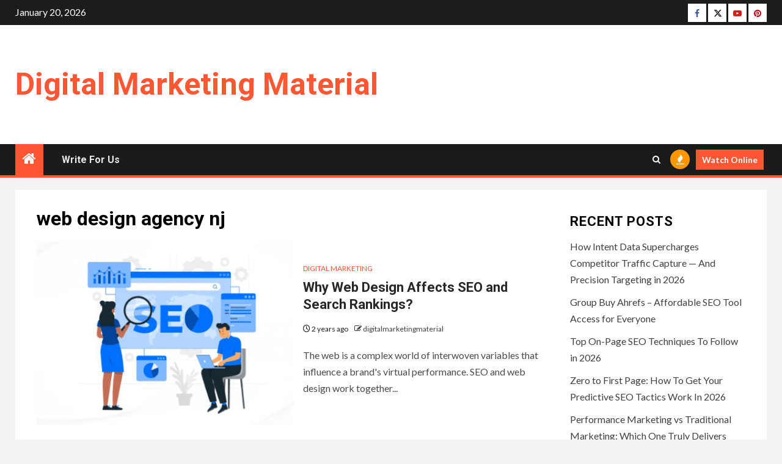

--- FILE ---
content_type: text/html; charset=UTF-8
request_url: https://www.digitalmarketingmaterial.com/tag/web-design-agency-nj/
body_size: 13724
content:
    <!doctype html>
<html lang="en-US">
    <head>
        <meta charset="UTF-8">
        <meta name="viewport" content="width=device-width, initial-scale=1">
        <link rel="profile" href="https://gmpg.org/xfn/11">

        <meta name='robots' content='noindex, follow' />

	<!-- This site is optimized with the Yoast SEO plugin v26.8 - https://yoast.com/product/yoast-seo-wordpress/ -->
	<title>web design agency nj Archives - Digital Marketing Material</title>
	<meta property="og:locale" content="en_US" />
	<meta property="og:type" content="article" />
	<meta property="og:title" content="web design agency nj Archives - Digital Marketing Material" />
	<meta property="og:url" content="https://www.digitalmarketingmaterial.com/tag/web-design-agency-nj/" />
	<meta property="og:site_name" content="Digital Marketing Material" />
	<meta name="twitter:card" content="summary_large_image" />
	<meta name="twitter:site" content="@sandracoopereng" />
	<script type="application/ld+json" class="yoast-schema-graph">{"@context":"https://schema.org","@graph":[{"@type":"CollectionPage","@id":"https://www.digitalmarketingmaterial.com/tag/web-design-agency-nj/","url":"https://www.digitalmarketingmaterial.com/tag/web-design-agency-nj/","name":"web design agency nj Archives - Digital Marketing Material","isPartOf":{"@id":"https://www.digitalmarketingmaterial.com/#website"},"primaryImageOfPage":{"@id":"https://www.digitalmarketingmaterial.com/tag/web-design-agency-nj/#primaryimage"},"image":{"@id":"https://www.digitalmarketingmaterial.com/tag/web-design-agency-nj/#primaryimage"},"thumbnailUrl":"https://www.digitalmarketingmaterial.com/wp-content/uploads/2023/10/search-engine-rankings.png","breadcrumb":{"@id":"https://www.digitalmarketingmaterial.com/tag/web-design-agency-nj/#breadcrumb"},"inLanguage":"en-US"},{"@type":"ImageObject","inLanguage":"en-US","@id":"https://www.digitalmarketingmaterial.com/tag/web-design-agency-nj/#primaryimage","url":"https://www.digitalmarketingmaterial.com/wp-content/uploads/2023/10/search-engine-rankings.png","contentUrl":"https://www.digitalmarketingmaterial.com/wp-content/uploads/2023/10/search-engine-rankings.png","width":397,"height":314,"caption":"search engine rankings"},{"@type":"BreadcrumbList","@id":"https://www.digitalmarketingmaterial.com/tag/web-design-agency-nj/#breadcrumb","itemListElement":[{"@type":"ListItem","position":1,"name":"Home","item":"https://www.digitalmarketingmaterial.com/"},{"@type":"ListItem","position":2,"name":"web design agency nj"}]},{"@type":"WebSite","@id":"https://www.digitalmarketingmaterial.com/#website","url":"https://www.digitalmarketingmaterial.com/","name":"Digital Marketing Material","description":"","publisher":{"@id":"https://www.digitalmarketingmaterial.com/#organization"},"potentialAction":[{"@type":"SearchAction","target":{"@type":"EntryPoint","urlTemplate":"https://www.digitalmarketingmaterial.com/?s={search_term_string}"},"query-input":{"@type":"PropertyValueSpecification","valueRequired":true,"valueName":"search_term_string"}}],"inLanguage":"en-US"},{"@type":"Organization","@id":"https://www.digitalmarketingmaterial.com/#organization","name":"Digital Marketing Material","url":"https://www.digitalmarketingmaterial.com/","logo":{"@type":"ImageObject","inLanguage":"en-US","@id":"https://www.digitalmarketingmaterial.com/#/schema/logo/image/","url":"","contentUrl":"","caption":"Digital Marketing Material"},"image":{"@id":"https://www.digitalmarketingmaterial.com/#/schema/logo/image/"},"sameAs":["https://www.facebook.com/digitalmarketingmaterial/","https://x.com/sandracoopereng","https://www.youtube.com/channel/UCQ-U1vqazprlGDWB-dG0wxg"]}]}</script>
	<!-- / Yoast SEO plugin. -->


<link rel='dns-prefetch' href='//www.digitalmarketingmaterial.com' />
<link rel='dns-prefetch' href='//fonts.googleapis.com' />
<link rel="alternate" type="application/rss+xml" title="Digital Marketing Material &raquo; Feed" href="https://www.digitalmarketingmaterial.com/feed/" />
<link rel="alternate" type="application/rss+xml" title="Digital Marketing Material &raquo; Comments Feed" href="https://www.digitalmarketingmaterial.com/comments/feed/" />
<link rel="alternate" type="application/rss+xml" title="Digital Marketing Material &raquo; web design agency nj Tag Feed" href="https://www.digitalmarketingmaterial.com/tag/web-design-agency-nj/feed/" />
<style id='wp-img-auto-sizes-contain-inline-css' type='text/css'>
img:is([sizes=auto i],[sizes^="auto," i]){contain-intrinsic-size:3000px 1500px}
/*# sourceURL=wp-img-auto-sizes-contain-inline-css */
</style>
<style id='wp-emoji-styles-inline-css' type='text/css'>

	img.wp-smiley, img.emoji {
		display: inline !important;
		border: none !important;
		box-shadow: none !important;
		height: 1em !important;
		width: 1em !important;
		margin: 0 0.07em !important;
		vertical-align: -0.1em !important;
		background: none !important;
		padding: 0 !important;
	}
/*# sourceURL=wp-emoji-styles-inline-css */
</style>
<style id='wp-block-library-inline-css' type='text/css'>
:root{--wp-block-synced-color:#7a00df;--wp-block-synced-color--rgb:122,0,223;--wp-bound-block-color:var(--wp-block-synced-color);--wp-editor-canvas-background:#ddd;--wp-admin-theme-color:#007cba;--wp-admin-theme-color--rgb:0,124,186;--wp-admin-theme-color-darker-10:#006ba1;--wp-admin-theme-color-darker-10--rgb:0,107,160.5;--wp-admin-theme-color-darker-20:#005a87;--wp-admin-theme-color-darker-20--rgb:0,90,135;--wp-admin-border-width-focus:2px}@media (min-resolution:192dpi){:root{--wp-admin-border-width-focus:1.5px}}.wp-element-button{cursor:pointer}:root .has-very-light-gray-background-color{background-color:#eee}:root .has-very-dark-gray-background-color{background-color:#313131}:root .has-very-light-gray-color{color:#eee}:root .has-very-dark-gray-color{color:#313131}:root .has-vivid-green-cyan-to-vivid-cyan-blue-gradient-background{background:linear-gradient(135deg,#00d084,#0693e3)}:root .has-purple-crush-gradient-background{background:linear-gradient(135deg,#34e2e4,#4721fb 50%,#ab1dfe)}:root .has-hazy-dawn-gradient-background{background:linear-gradient(135deg,#faaca8,#dad0ec)}:root .has-subdued-olive-gradient-background{background:linear-gradient(135deg,#fafae1,#67a671)}:root .has-atomic-cream-gradient-background{background:linear-gradient(135deg,#fdd79a,#004a59)}:root .has-nightshade-gradient-background{background:linear-gradient(135deg,#330968,#31cdcf)}:root .has-midnight-gradient-background{background:linear-gradient(135deg,#020381,#2874fc)}:root{--wp--preset--font-size--normal:16px;--wp--preset--font-size--huge:42px}.has-regular-font-size{font-size:1em}.has-larger-font-size{font-size:2.625em}.has-normal-font-size{font-size:var(--wp--preset--font-size--normal)}.has-huge-font-size{font-size:var(--wp--preset--font-size--huge)}.has-text-align-center{text-align:center}.has-text-align-left{text-align:left}.has-text-align-right{text-align:right}.has-fit-text{white-space:nowrap!important}#end-resizable-editor-section{display:none}.aligncenter{clear:both}.items-justified-left{justify-content:flex-start}.items-justified-center{justify-content:center}.items-justified-right{justify-content:flex-end}.items-justified-space-between{justify-content:space-between}.screen-reader-text{border:0;clip-path:inset(50%);height:1px;margin:-1px;overflow:hidden;padding:0;position:absolute;width:1px;word-wrap:normal!important}.screen-reader-text:focus{background-color:#ddd;clip-path:none;color:#444;display:block;font-size:1em;height:auto;left:5px;line-height:normal;padding:15px 23px 14px;text-decoration:none;top:5px;width:auto;z-index:100000}html :where(.has-border-color){border-style:solid}html :where([style*=border-top-color]){border-top-style:solid}html :where([style*=border-right-color]){border-right-style:solid}html :where([style*=border-bottom-color]){border-bottom-style:solid}html :where([style*=border-left-color]){border-left-style:solid}html :where([style*=border-width]){border-style:solid}html :where([style*=border-top-width]){border-top-style:solid}html :where([style*=border-right-width]){border-right-style:solid}html :where([style*=border-bottom-width]){border-bottom-style:solid}html :where([style*=border-left-width]){border-left-style:solid}html :where(img[class*=wp-image-]){height:auto;max-width:100%}:where(figure){margin:0 0 1em}html :where(.is-position-sticky){--wp-admin--admin-bar--position-offset:var(--wp-admin--admin-bar--height,0px)}@media screen and (max-width:600px){html :where(.is-position-sticky){--wp-admin--admin-bar--position-offset:0px}}

/*# sourceURL=wp-block-library-inline-css */
</style><style id='global-styles-inline-css' type='text/css'>
:root{--wp--preset--aspect-ratio--square: 1;--wp--preset--aspect-ratio--4-3: 4/3;--wp--preset--aspect-ratio--3-4: 3/4;--wp--preset--aspect-ratio--3-2: 3/2;--wp--preset--aspect-ratio--2-3: 2/3;--wp--preset--aspect-ratio--16-9: 16/9;--wp--preset--aspect-ratio--9-16: 9/16;--wp--preset--color--black: #000000;--wp--preset--color--cyan-bluish-gray: #abb8c3;--wp--preset--color--white: #ffffff;--wp--preset--color--pale-pink: #f78da7;--wp--preset--color--vivid-red: #cf2e2e;--wp--preset--color--luminous-vivid-orange: #ff6900;--wp--preset--color--luminous-vivid-amber: #fcb900;--wp--preset--color--light-green-cyan: #7bdcb5;--wp--preset--color--vivid-green-cyan: #00d084;--wp--preset--color--pale-cyan-blue: #8ed1fc;--wp--preset--color--vivid-cyan-blue: #0693e3;--wp--preset--color--vivid-purple: #9b51e0;--wp--preset--gradient--vivid-cyan-blue-to-vivid-purple: linear-gradient(135deg,rgb(6,147,227) 0%,rgb(155,81,224) 100%);--wp--preset--gradient--light-green-cyan-to-vivid-green-cyan: linear-gradient(135deg,rgb(122,220,180) 0%,rgb(0,208,130) 100%);--wp--preset--gradient--luminous-vivid-amber-to-luminous-vivid-orange: linear-gradient(135deg,rgb(252,185,0) 0%,rgb(255,105,0) 100%);--wp--preset--gradient--luminous-vivid-orange-to-vivid-red: linear-gradient(135deg,rgb(255,105,0) 0%,rgb(207,46,46) 100%);--wp--preset--gradient--very-light-gray-to-cyan-bluish-gray: linear-gradient(135deg,rgb(238,238,238) 0%,rgb(169,184,195) 100%);--wp--preset--gradient--cool-to-warm-spectrum: linear-gradient(135deg,rgb(74,234,220) 0%,rgb(151,120,209) 20%,rgb(207,42,186) 40%,rgb(238,44,130) 60%,rgb(251,105,98) 80%,rgb(254,248,76) 100%);--wp--preset--gradient--blush-light-purple: linear-gradient(135deg,rgb(255,206,236) 0%,rgb(152,150,240) 100%);--wp--preset--gradient--blush-bordeaux: linear-gradient(135deg,rgb(254,205,165) 0%,rgb(254,45,45) 50%,rgb(107,0,62) 100%);--wp--preset--gradient--luminous-dusk: linear-gradient(135deg,rgb(255,203,112) 0%,rgb(199,81,192) 50%,rgb(65,88,208) 100%);--wp--preset--gradient--pale-ocean: linear-gradient(135deg,rgb(255,245,203) 0%,rgb(182,227,212) 50%,rgb(51,167,181) 100%);--wp--preset--gradient--electric-grass: linear-gradient(135deg,rgb(202,248,128) 0%,rgb(113,206,126) 100%);--wp--preset--gradient--midnight: linear-gradient(135deg,rgb(2,3,129) 0%,rgb(40,116,252) 100%);--wp--preset--font-size--small: 13px;--wp--preset--font-size--medium: 20px;--wp--preset--font-size--large: 36px;--wp--preset--font-size--x-large: 42px;--wp--preset--spacing--20: 0.44rem;--wp--preset--spacing--30: 0.67rem;--wp--preset--spacing--40: 1rem;--wp--preset--spacing--50: 1.5rem;--wp--preset--spacing--60: 2.25rem;--wp--preset--spacing--70: 3.38rem;--wp--preset--spacing--80: 5.06rem;--wp--preset--shadow--natural: 6px 6px 9px rgba(0, 0, 0, 0.2);--wp--preset--shadow--deep: 12px 12px 50px rgba(0, 0, 0, 0.4);--wp--preset--shadow--sharp: 6px 6px 0px rgba(0, 0, 0, 0.2);--wp--preset--shadow--outlined: 6px 6px 0px -3px rgb(255, 255, 255), 6px 6px rgb(0, 0, 0);--wp--preset--shadow--crisp: 6px 6px 0px rgb(0, 0, 0);}:root { --wp--style--global--content-size: 1000px;--wp--style--global--wide-size: 1500px; }:where(body) { margin: 0; }.wp-site-blocks > .alignleft { float: left; margin-right: 2em; }.wp-site-blocks > .alignright { float: right; margin-left: 2em; }.wp-site-blocks > .aligncenter { justify-content: center; margin-left: auto; margin-right: auto; }:where(.wp-site-blocks) > * { margin-block-start: 24px; margin-block-end: 0; }:where(.wp-site-blocks) > :first-child { margin-block-start: 0; }:where(.wp-site-blocks) > :last-child { margin-block-end: 0; }:root { --wp--style--block-gap: 24px; }:root :where(.is-layout-flow) > :first-child{margin-block-start: 0;}:root :where(.is-layout-flow) > :last-child{margin-block-end: 0;}:root :where(.is-layout-flow) > *{margin-block-start: 24px;margin-block-end: 0;}:root :where(.is-layout-constrained) > :first-child{margin-block-start: 0;}:root :where(.is-layout-constrained) > :last-child{margin-block-end: 0;}:root :where(.is-layout-constrained) > *{margin-block-start: 24px;margin-block-end: 0;}:root :where(.is-layout-flex){gap: 24px;}:root :where(.is-layout-grid){gap: 24px;}.is-layout-flow > .alignleft{float: left;margin-inline-start: 0;margin-inline-end: 2em;}.is-layout-flow > .alignright{float: right;margin-inline-start: 2em;margin-inline-end: 0;}.is-layout-flow > .aligncenter{margin-left: auto !important;margin-right: auto !important;}.is-layout-constrained > .alignleft{float: left;margin-inline-start: 0;margin-inline-end: 2em;}.is-layout-constrained > .alignright{float: right;margin-inline-start: 2em;margin-inline-end: 0;}.is-layout-constrained > .aligncenter{margin-left: auto !important;margin-right: auto !important;}.is-layout-constrained > :where(:not(.alignleft):not(.alignright):not(.alignfull)){max-width: var(--wp--style--global--content-size);margin-left: auto !important;margin-right: auto !important;}.is-layout-constrained > .alignwide{max-width: var(--wp--style--global--wide-size);}body .is-layout-flex{display: flex;}.is-layout-flex{flex-wrap: wrap;align-items: center;}.is-layout-flex > :is(*, div){margin: 0;}body .is-layout-grid{display: grid;}.is-layout-grid > :is(*, div){margin: 0;}body{padding-top: 0px;padding-right: 0px;padding-bottom: 0px;padding-left: 0px;}a:where(:not(.wp-element-button)){text-decoration: none;}:root :where(.wp-element-button, .wp-block-button__link){background-color: #32373c;border-radius: 0;border-width: 0;color: #fff;font-family: inherit;font-size: inherit;font-style: inherit;font-weight: inherit;letter-spacing: inherit;line-height: inherit;padding-top: calc(0.667em + 2px);padding-right: calc(1.333em + 2px);padding-bottom: calc(0.667em + 2px);padding-left: calc(1.333em + 2px);text-decoration: none;text-transform: inherit;}.has-black-color{color: var(--wp--preset--color--black) !important;}.has-cyan-bluish-gray-color{color: var(--wp--preset--color--cyan-bluish-gray) !important;}.has-white-color{color: var(--wp--preset--color--white) !important;}.has-pale-pink-color{color: var(--wp--preset--color--pale-pink) !important;}.has-vivid-red-color{color: var(--wp--preset--color--vivid-red) !important;}.has-luminous-vivid-orange-color{color: var(--wp--preset--color--luminous-vivid-orange) !important;}.has-luminous-vivid-amber-color{color: var(--wp--preset--color--luminous-vivid-amber) !important;}.has-light-green-cyan-color{color: var(--wp--preset--color--light-green-cyan) !important;}.has-vivid-green-cyan-color{color: var(--wp--preset--color--vivid-green-cyan) !important;}.has-pale-cyan-blue-color{color: var(--wp--preset--color--pale-cyan-blue) !important;}.has-vivid-cyan-blue-color{color: var(--wp--preset--color--vivid-cyan-blue) !important;}.has-vivid-purple-color{color: var(--wp--preset--color--vivid-purple) !important;}.has-black-background-color{background-color: var(--wp--preset--color--black) !important;}.has-cyan-bluish-gray-background-color{background-color: var(--wp--preset--color--cyan-bluish-gray) !important;}.has-white-background-color{background-color: var(--wp--preset--color--white) !important;}.has-pale-pink-background-color{background-color: var(--wp--preset--color--pale-pink) !important;}.has-vivid-red-background-color{background-color: var(--wp--preset--color--vivid-red) !important;}.has-luminous-vivid-orange-background-color{background-color: var(--wp--preset--color--luminous-vivid-orange) !important;}.has-luminous-vivid-amber-background-color{background-color: var(--wp--preset--color--luminous-vivid-amber) !important;}.has-light-green-cyan-background-color{background-color: var(--wp--preset--color--light-green-cyan) !important;}.has-vivid-green-cyan-background-color{background-color: var(--wp--preset--color--vivid-green-cyan) !important;}.has-pale-cyan-blue-background-color{background-color: var(--wp--preset--color--pale-cyan-blue) !important;}.has-vivid-cyan-blue-background-color{background-color: var(--wp--preset--color--vivid-cyan-blue) !important;}.has-vivid-purple-background-color{background-color: var(--wp--preset--color--vivid-purple) !important;}.has-black-border-color{border-color: var(--wp--preset--color--black) !important;}.has-cyan-bluish-gray-border-color{border-color: var(--wp--preset--color--cyan-bluish-gray) !important;}.has-white-border-color{border-color: var(--wp--preset--color--white) !important;}.has-pale-pink-border-color{border-color: var(--wp--preset--color--pale-pink) !important;}.has-vivid-red-border-color{border-color: var(--wp--preset--color--vivid-red) !important;}.has-luminous-vivid-orange-border-color{border-color: var(--wp--preset--color--luminous-vivid-orange) !important;}.has-luminous-vivid-amber-border-color{border-color: var(--wp--preset--color--luminous-vivid-amber) !important;}.has-light-green-cyan-border-color{border-color: var(--wp--preset--color--light-green-cyan) !important;}.has-vivid-green-cyan-border-color{border-color: var(--wp--preset--color--vivid-green-cyan) !important;}.has-pale-cyan-blue-border-color{border-color: var(--wp--preset--color--pale-cyan-blue) !important;}.has-vivid-cyan-blue-border-color{border-color: var(--wp--preset--color--vivid-cyan-blue) !important;}.has-vivid-purple-border-color{border-color: var(--wp--preset--color--vivid-purple) !important;}.has-vivid-cyan-blue-to-vivid-purple-gradient-background{background: var(--wp--preset--gradient--vivid-cyan-blue-to-vivid-purple) !important;}.has-light-green-cyan-to-vivid-green-cyan-gradient-background{background: var(--wp--preset--gradient--light-green-cyan-to-vivid-green-cyan) !important;}.has-luminous-vivid-amber-to-luminous-vivid-orange-gradient-background{background: var(--wp--preset--gradient--luminous-vivid-amber-to-luminous-vivid-orange) !important;}.has-luminous-vivid-orange-to-vivid-red-gradient-background{background: var(--wp--preset--gradient--luminous-vivid-orange-to-vivid-red) !important;}.has-very-light-gray-to-cyan-bluish-gray-gradient-background{background: var(--wp--preset--gradient--very-light-gray-to-cyan-bluish-gray) !important;}.has-cool-to-warm-spectrum-gradient-background{background: var(--wp--preset--gradient--cool-to-warm-spectrum) !important;}.has-blush-light-purple-gradient-background{background: var(--wp--preset--gradient--blush-light-purple) !important;}.has-blush-bordeaux-gradient-background{background: var(--wp--preset--gradient--blush-bordeaux) !important;}.has-luminous-dusk-gradient-background{background: var(--wp--preset--gradient--luminous-dusk) !important;}.has-pale-ocean-gradient-background{background: var(--wp--preset--gradient--pale-ocean) !important;}.has-electric-grass-gradient-background{background: var(--wp--preset--gradient--electric-grass) !important;}.has-midnight-gradient-background{background: var(--wp--preset--gradient--midnight) !important;}.has-small-font-size{font-size: var(--wp--preset--font-size--small) !important;}.has-medium-font-size{font-size: var(--wp--preset--font-size--medium) !important;}.has-large-font-size{font-size: var(--wp--preset--font-size--large) !important;}.has-x-large-font-size{font-size: var(--wp--preset--font-size--x-large) !important;}
/*# sourceURL=global-styles-inline-css */
</style>

<link rel='stylesheet' id='aft-icons-css' href='https://www.digitalmarketingmaterial.com/wp-content/themes/newsium/assets/icons/style.css?ver=6.9' type='text/css' media='all' />
<link rel='stylesheet' id='bootstrap-css' href='https://www.digitalmarketingmaterial.com/wp-content/themes/newsium/assets/bootstrap/css/bootstrap.min.css?ver=6.9' type='text/css' media='all' />
<link rel='stylesheet' id='slick-css-css' href='https://www.digitalmarketingmaterial.com/wp-content/themes/newsium/assets/slick/css/slick.min.css?ver=6.9' type='text/css' media='all' />
<link rel='stylesheet' id='sidr-css' href='https://www.digitalmarketingmaterial.com/wp-content/themes/newsium/assets/sidr/css/jquery.sidr.dark.css?ver=6.9' type='text/css' media='all' />
<link rel='stylesheet' id='magnific-popup-css' href='https://www.digitalmarketingmaterial.com/wp-content/themes/newsium/assets/magnific-popup/magnific-popup.css?ver=6.9' type='text/css' media='all' />
<link rel='stylesheet' id='newsium-google-fonts-css' href='https://fonts.googleapis.com/css?family=Roboto:100,300,400,500,700|Lato:400,300,400italic,900,700&#038;subset=latin,latin-ext' type='text/css' media='all' />
<link rel='stylesheet' id='newsium-style-css' href='https://www.digitalmarketingmaterial.com/wp-content/themes/newsium/style.css?ver=4.2.6' type='text/css' media='all' />
<script type="text/javascript" src="https://www.digitalmarketingmaterial.com/wp-includes/js/jquery/jquery.min.js?ver=3.7.1" id="jquery-core-js"></script>
<script type="text/javascript" src="https://www.digitalmarketingmaterial.com/wp-includes/js/jquery/jquery-migrate.min.js?ver=3.4.1" id="jquery-migrate-js"></script>
<link rel="https://api.w.org/" href="https://www.digitalmarketingmaterial.com/wp-json/" /><link rel="alternate" title="JSON" type="application/json" href="https://www.digitalmarketingmaterial.com/wp-json/wp/v2/tags/3708" /><link rel="EditURI" type="application/rsd+xml" title="RSD" href="https://www.digitalmarketingmaterial.com/xmlrpc.php?rsd" />
<meta name="generator" content="WordPress 6.9" />

		<!-- GA Google Analytics @ https://m0n.co/ga -->
		<script async src="https://www.googletagmanager.com/gtag/js?id=G-9EZ48PVKJJ"></script>
		<script>
			window.dataLayer = window.dataLayer || [];
			function gtag(){dataLayer.push(arguments);}
			gtag('js', new Date());
			gtag('config', 'G-9EZ48PVKJJ');
		</script>

	        <style type="text/css">
                        body .site-title a,
            .site-header .site-branding .site-title a:visited,
            .site-header .site-branding .site-title a:hover,
            .site-description {
                color: #dd3333;
            }

            .header-layout-3 .site-header .site-branding .site-title,
            .site-branding .site-title {
                font-size: 41px;
            }

            @media only screen and (max-width: 640px) {
                .site-branding .site-title {
                    font-size: 40px;

                }
            }

            @media only screen and (max-width: 375px) {
                .site-branding .site-title {
                    font-size: 32px;

                }
            }

            
                        .elementor-default .elementor-section.elementor-section-full_width > .elementor-container,
            .elementor-default .elementor-section.elementor-section-boxed > .elementor-container,
            .elementor-page .elementor-section.elementor-section-full_width > .elementor-container,
            .elementor-page .elementor-section.elementor-section-boxed > .elementor-container{
                max-width: 1500px;
            }
            .align-content-left .elementor-section-stretched,
            .align-content-right .elementor-section-stretched {
                max-width: 100%;
                left: 0 !important;
            }

        </style>
        		<style type="text/css" id="wp-custom-css">
			@media screen and (min-width:992px) {
	.header-style1 .main-header .col-3.float-l.pad {
    width: 50%;
}
.header-style1 .main-header .col-66.float-l.pad {
	width: 50%;
	font-style: #FF5733;
	color: #FF5733;
}
}

.site-title a
{
    color: #FF5733;
	}

body .site-title a, .site-header .site-branding .site-title a:visited, .site-header .site-branding .site-title a:hover, .site-description {
	color: #FF5733;
	font-size: 50px;
	text-transform: capitalize;
}

.scroll-up
{
	background-color: #FF5733;
}

#scroll-up
{
	background-color: #FF5733;
}
	
.af-category-inside-img a.newsium-categories.category-color-1 {
    background-color: #FF5733;
}
a.newsium-categories.category-color-1 {
	color: #FF5733;
}

.aft-home-icon {
	background:  #FF5733;}

.exclusive-posts .exclusive-now span.exclusive-texts-wrapper {
	background: #FF5733;}

.bottom-bar {
    width: 100%;
    border-bottom: 4px solid #FF5733;}

.header-style1 .header-right-part > div.custom-menu-link > a {
    background: #FF5733;}		</style>
		    </head>

<body class="archive tag tag-web-design-agency-nj tag-3708 wp-embed-responsive wp-theme-newsium hfeed aft-default-mode aft-hide-comment-count-in-list aft-hide-minutes-read-in-list aft-hide-date-author-in-list default-content-layout content-with-single-sidebar align-content-left">

<div id="page" class="site">
    <a class="skip-link screen-reader-text" href="#content">Skip to content</a>


            <header id="masthead" class="header-style1 header-layout-1">
                
                    <div class="top-header">
        <div class="container-wrapper">
            <div class="top-bar-flex">
                <div class="top-bar-left col-2">

                    
                    <div class="date-bar-left">
                                                    <span class="topbar-date">
                                        January 20, 2026                                    </span>

                                                                    </div>
                </div>

                <div class="top-bar-right col-2">
  						<span class="aft-small-social-menu">
  							
                                <div class="social-navigation"><ul id="social-menu" class="menu"><li id="menu-item-1226" class="menu-item menu-item-type-custom menu-item-object-custom menu-item-1226"><a href="https://www.facebook.com/digitalmarketingmaterial/"><span class="screen-reader-text">Facebook</span></a></li>
<li id="menu-item-1325" class="menu-item menu-item-type-custom menu-item-object-custom menu-item-1325"><a href="https://twitter.com/sandracoopereng"><span class="screen-reader-text">Twitter</span></a></li>
<li id="menu-item-1326" class="menu-item menu-item-type-custom menu-item-object-custom menu-item-1326"><a href="https://www.youtube.com/@digitalmarketingmaterial5659"><span class="screen-reader-text">Youtube</span></a></li>
<li id="menu-item-5821" class="menu-item menu-item-type-custom menu-item-object-custom menu-item-5821"><a href="https://www.pinterest.com/sandracooperengg/"><span class="screen-reader-text">Pinterest</span></a></li>
</ul></div>
                              						</span>
                </div>
            </div>
        </div>

    </div>
<div class="main-header  "
     data-background="">
    <div class="container-wrapper">
        <div class="af-container-row af-flex-container">
            <div class="col-3 float-l pad">
                <div class="logo-brand">
                    <div class="site-branding">
                                                    <p class="site-title font-family-1">
                                <a href="https://www.digitalmarketingmaterial.com/"
                                   rel="home">Digital Marketing Material</a>
                            </p>
                        
                                            </div>
                </div>
            </div>

            <div class="col-66 float-l pad">
                            </div>
        </div>
    </div>

</div>

                <div class="header-menu-part">
                    <div id="main-navigation-bar" class="bottom-bar">
                        <div class="navigation-section-wrapper">
                            <div class="container-wrapper">
                                <div class="header-middle-part">
                                    <div class="navigation-container">
                                        <nav class="main-navigation clearfix">
                                                                                                <span class="aft-home-icon">
                                                                                        <a href="https://www.digitalmarketingmaterial.com">
                                            <i class="fa fa-home" aria-hidden="true"></i>
                                        </a>
                                    </span>
                                                                                            <span class="toggle-menu" aria-controls="primary-menu"
                                                  aria-expanded="false">
                                                 <a href="javascript:void(0)" class="aft-void-menu">
                                        <span class="screen-reader-text">
                                            Primary Menu                                        </span>
                                        <i class="ham"></i>
                                                      </a>
                                    </span>
                                            <div id="primary-menu" class="menu"><ul>
<li class="page_item page-item-6"><a href="https://www.digitalmarketingmaterial.com/write-for-us/">Write For Us</a></li>
</ul></div>
                                        </nav>
                                    </div>
                                </div>
                                <div class="header-right-part">
                                    <div class="af-search-wrap">
                                        <div class="search-overlay">
                                            <a href="#" title="Search" class="search-icon">
                                                <i class="fa fa-search"></i>
                                            </a>
                                            <div class="af-search-form">
                                                <form role="search" method="get" class="search-form" action="https://www.digitalmarketingmaterial.com/">
				<label>
					<span class="screen-reader-text">Search for:</span>
					<input type="search" class="search-field" placeholder="Search &hellip;" value="" name="s" />
				</label>
				<input type="submit" class="search-submit" value="Search" />
			</form>                                            </div>
                                        </div>
                                    </div>
                                                                                    <div class="popular-tags-dropdown">
                                                    <a href="javascript:void(0)"><i class="fa fa-fire"
                                                                                    aria-hidden="true"></i></a>
                                                    <div class="aft-popular-tags">
                                                        <div class="aft-popular-taxonomies-lists clearfix"><strong>Popular Tags</strong><ul><li><a href="https://www.digitalmarketingmaterial.com/tag/digital-marketing/">digital marketing<span class="tag-count">259</span></a></li><li><a href="https://www.digitalmarketingmaterial.com/tag/digital-marketing-agency/">digital marketing agency<span class="tag-count">114</span></a></li><li><a href="https://www.digitalmarketingmaterial.com/tag/social-media-marketing/">social media marketing<span class="tag-count">113</span></a></li><li><a href="https://www.digitalmarketingmaterial.com/tag/seo-services/">SEO Services<span class="tag-count">82</span></a></li><li><a href="https://www.digitalmarketingmaterial.com/tag/social-media/">social media<span class="tag-count">65</span></a></li><li><a href="https://www.digitalmarketingmaterial.com/tag/digital-marketing-services/">digital marketing services<span class="tag-count">60</span></a></li><li><a href="https://www.digitalmarketingmaterial.com/tag/search-engine-optimization/">Search Engine Optimization<span class="tag-count">58</span></a></li></ul></div>                                                    </div>
                                                </div>
                                                                                                                                                                    <div class="custom-menu-link">
                                                <a href="">Watch Online</a>
                                            </div>
                                        
                                        

                                </div>
                            </div>
                        </div>
                    </div>
                </div>
            </header>

            <!-- end slider-section -->
            
    

    <div id="content" class="container-wrapper ">
<div class="af-container-block-wrapper clearfix">
    <div id="primary" class="content-area">
        <main id="main" class="site-main">

			
                <header class="header-title-wrapper1">
					<h1 class="page-title">web design agency nj</h1>                </header><!-- .header-title-wrapper -->
				        <div class="af-container-row aft-archive-wrapper clearfix archive-layout-list">
		


		            <article id="post-7855" class="latest-posts-list col-1 float-l pad archive-layout-list archive-image-left post-7855 post type-post status-publish format-standard has-post-thumbnail hentry category-digital-marketing tag-search-engine-rankings tag-web-design-agency-nj" >
				<div class="archive-list-post list-style" >
    <div class="read-single color-pad">
        <div class="read-img pos-rel col-2 float-l read-bg-img af-sec-list-img">
            <a href="https://www.digitalmarketingmaterial.com/why-web-design-affects-seo-and-rankings/">
            <img width="397" height="314" src="https://www.digitalmarketingmaterial.com/wp-content/uploads/2023/10/search-engine-rankings.png" class="attachment-newsium-medium size-newsium-medium wp-post-image" alt="search engine rankings" decoding="async" fetchpriority="high" srcset="https://www.digitalmarketingmaterial.com/wp-content/uploads/2023/10/search-engine-rankings.png 397w, https://www.digitalmarketingmaterial.com/wp-content/uploads/2023/10/search-engine-rankings-300x237.png 300w" sizes="(max-width: 397px) 100vw, 397px" />            </a>
            <div class="read-categories">
                            </div>
            <span class="min-read-post-format">

                
            </span>



        </div>
        <div class="read-details col-2 float-l pad af-sec-list-txt color-tp-pad">
            <div class="read-categories">
                <ul class="cat-links"><li class="meta-category">
                             <a class="newsium-categories category-color-1" href="https://www.digitalmarketingmaterial.com/category/digital-marketing/" alt="View all posts in Digital Marketing"> 
                                 Digital Marketing
                             </a>
                        </li></ul>            </div>
            <div class="read-title">
                <h4>
                    <a href="https://www.digitalmarketingmaterial.com/why-web-design-affects-seo-and-rankings/">Why Web Design Affects SEO and Search Rankings?</a>
                </h4>
            </div>
            <div class="entry-meta">
                
            <span class="author-links">

                            <span class="item-metadata posts-date">
                <i class="fa fa-clock-o"></i>
                    2 years ago            </span>
                            
                    <span class="item-metadata posts-author byline">
                        <i class="fa fa-pencil-square-o"></i>
                                        <a href="https://www.digitalmarketingmaterial.com/author/digitalmarketingmaterial/">
                    digitalmarketingmaterial                </a>
                           </span>
                
        </span>
                    </div>

                            <div class="read-descprition full-item-discription">
                    <div class="post-description">
                                                    <p>The web is a complex world of interwoven variables that influence a brand's virtual performance. SEO and web design work together...</p>
                                            </div>
                </div>
            

        </div>
    </div>
    </div>









            </article>
		
		        </div>
	
            <div class="col-1">
                <div class="newsium-pagination">
					                </div>
            </div>
        </main><!-- #main -->
    </div><!-- #primary -->





<div id="secondary" class="sidebar-area ">
    <div class="theiaStickySidebar">
        <aside class="widget-area color-pad">
            
		<div id="recent-posts-2" class="widget newsium-widget widget_recent_entries">
		<h2 class="widget-title widget-title-1"><span>Recent Posts</span></h2>
		<ul>
											<li>
					<a href="https://www.digitalmarketingmaterial.com/intent-data-competitor-traffic-capture-2026/">How Intent Data Supercharges Competitor Traffic Capture — And Precision Targeting in 2026</a>
									</li>
											<li>
					<a href="https://www.digitalmarketingmaterial.com/group-buy-ahrefs-affordable-seo-tools/">Group Buy Ahrefs – Affordable SEO Tool Access for Everyone</a>
									</li>
											<li>
					<a href="https://www.digitalmarketingmaterial.com/top-on-page-seo-techniques-to-follow-in-2026/">Top On-Page SEO Techniques To Follow in 2026</a>
									</li>
											<li>
					<a href="https://www.digitalmarketingmaterial.com/zero-to-first-page-how-to-get-predictive-seo-tactics-work/">Zero to First Page: How To Get Your Predictive SEO Tactics Work In 2026</a>
									</li>
											<li>
					<a href="https://www.digitalmarketingmaterial.com/performance-vs-traditional-marketing-roi/">Performance Marketing vs Traditional Marketing: Which One Truly Delivers ROI?</a>
									</li>
					</ul>

		</div><div id="archives-2" class="widget newsium-widget widget_archive"><h2 class="widget-title widget-title-1"><span>Archives</span></h2>		<label class="screen-reader-text" for="archives-dropdown-2">Archives</label>
		<select id="archives-dropdown-2" name="archive-dropdown">
			
			<option value="">Select Month</option>
				<option value='https://www.digitalmarketingmaterial.com/2026/01/'> January 2026 &nbsp;(57)</option>
	<option value='https://www.digitalmarketingmaterial.com/2025/12/'> December 2025 &nbsp;(48)</option>
	<option value='https://www.digitalmarketingmaterial.com/2025/11/'> November 2025 &nbsp;(66)</option>
	<option value='https://www.digitalmarketingmaterial.com/2025/10/'> October 2025 &nbsp;(81)</option>
	<option value='https://www.digitalmarketingmaterial.com/2025/09/'> September 2025 &nbsp;(72)</option>
	<option value='https://www.digitalmarketingmaterial.com/2025/08/'> August 2025 &nbsp;(48)</option>
	<option value='https://www.digitalmarketingmaterial.com/2025/07/'> July 2025 &nbsp;(67)</option>
	<option value='https://www.digitalmarketingmaterial.com/2025/06/'> June 2025 &nbsp;(70)</option>
	<option value='https://www.digitalmarketingmaterial.com/2025/05/'> May 2025 &nbsp;(129)</option>
	<option value='https://www.digitalmarketingmaterial.com/2025/04/'> April 2025 &nbsp;(84)</option>
	<option value='https://www.digitalmarketingmaterial.com/2025/03/'> March 2025 &nbsp;(107)</option>
	<option value='https://www.digitalmarketingmaterial.com/2025/02/'> February 2025 &nbsp;(64)</option>
	<option value='https://www.digitalmarketingmaterial.com/2025/01/'> January 2025 &nbsp;(50)</option>
	<option value='https://www.digitalmarketingmaterial.com/2024/12/'> December 2024 &nbsp;(36)</option>
	<option value='https://www.digitalmarketingmaterial.com/2024/11/'> November 2024 &nbsp;(21)</option>
	<option value='https://www.digitalmarketingmaterial.com/2024/10/'> October 2024 &nbsp;(35)</option>
	<option value='https://www.digitalmarketingmaterial.com/2024/09/'> September 2024 &nbsp;(41)</option>
	<option value='https://www.digitalmarketingmaterial.com/2024/08/'> August 2024 &nbsp;(29)</option>
	<option value='https://www.digitalmarketingmaterial.com/2024/07/'> July 2024 &nbsp;(75)</option>
	<option value='https://www.digitalmarketingmaterial.com/2024/06/'> June 2024 &nbsp;(35)</option>
	<option value='https://www.digitalmarketingmaterial.com/2024/05/'> May 2024 &nbsp;(52)</option>
	<option value='https://www.digitalmarketingmaterial.com/2024/04/'> April 2024 &nbsp;(51)</option>
	<option value='https://www.digitalmarketingmaterial.com/2024/03/'> March 2024 &nbsp;(37)</option>
	<option value='https://www.digitalmarketingmaterial.com/2024/02/'> February 2024 &nbsp;(71)</option>
	<option value='https://www.digitalmarketingmaterial.com/2024/01/'> January 2024 &nbsp;(64)</option>
	<option value='https://www.digitalmarketingmaterial.com/2023/12/'> December 2023 &nbsp;(44)</option>
	<option value='https://www.digitalmarketingmaterial.com/2023/11/'> November 2023 &nbsp;(63)</option>
	<option value='https://www.digitalmarketingmaterial.com/2023/10/'> October 2023 &nbsp;(56)</option>
	<option value='https://www.digitalmarketingmaterial.com/2023/09/'> September 2023 &nbsp;(49)</option>
	<option value='https://www.digitalmarketingmaterial.com/2023/08/'> August 2023 &nbsp;(62)</option>
	<option value='https://www.digitalmarketingmaterial.com/2023/07/'> July 2023 &nbsp;(44)</option>
	<option value='https://www.digitalmarketingmaterial.com/2023/06/'> June 2023 &nbsp;(41)</option>
	<option value='https://www.digitalmarketingmaterial.com/2023/05/'> May 2023 &nbsp;(35)</option>
	<option value='https://www.digitalmarketingmaterial.com/2023/04/'> April 2023 &nbsp;(31)</option>
	<option value='https://www.digitalmarketingmaterial.com/2023/03/'> March 2023 &nbsp;(35)</option>
	<option value='https://www.digitalmarketingmaterial.com/2023/02/'> February 2023 &nbsp;(18)</option>
	<option value='https://www.digitalmarketingmaterial.com/2023/01/'> January 2023 &nbsp;(38)</option>
	<option value='https://www.digitalmarketingmaterial.com/2022/12/'> December 2022 &nbsp;(13)</option>
	<option value='https://www.digitalmarketingmaterial.com/2022/11/'> November 2022 &nbsp;(42)</option>
	<option value='https://www.digitalmarketingmaterial.com/2022/10/'> October 2022 &nbsp;(20)</option>
	<option value='https://www.digitalmarketingmaterial.com/2022/09/'> September 2022 &nbsp;(30)</option>
	<option value='https://www.digitalmarketingmaterial.com/2022/08/'> August 2022 &nbsp;(25)</option>
	<option value='https://www.digitalmarketingmaterial.com/2022/07/'> July 2022 &nbsp;(32)</option>
	<option value='https://www.digitalmarketingmaterial.com/2022/06/'> June 2022 &nbsp;(42)</option>
	<option value='https://www.digitalmarketingmaterial.com/2022/05/'> May 2022 &nbsp;(42)</option>
	<option value='https://www.digitalmarketingmaterial.com/2022/04/'> April 2022 &nbsp;(48)</option>
	<option value='https://www.digitalmarketingmaterial.com/2022/03/'> March 2022 &nbsp;(80)</option>
	<option value='https://www.digitalmarketingmaterial.com/2022/02/'> February 2022 &nbsp;(67)</option>
	<option value='https://www.digitalmarketingmaterial.com/2022/01/'> January 2022 &nbsp;(74)</option>
	<option value='https://www.digitalmarketingmaterial.com/2021/12/'> December 2021 &nbsp;(76)</option>
	<option value='https://www.digitalmarketingmaterial.com/2021/11/'> November 2021 &nbsp;(66)</option>
	<option value='https://www.digitalmarketingmaterial.com/2021/10/'> October 2021 &nbsp;(66)</option>
	<option value='https://www.digitalmarketingmaterial.com/2021/09/'> September 2021 &nbsp;(78)</option>
	<option value='https://www.digitalmarketingmaterial.com/2021/08/'> August 2021 &nbsp;(60)</option>
	<option value='https://www.digitalmarketingmaterial.com/2021/07/'> July 2021 &nbsp;(67)</option>
	<option value='https://www.digitalmarketingmaterial.com/2021/06/'> June 2021 &nbsp;(66)</option>
	<option value='https://www.digitalmarketingmaterial.com/2021/05/'> May 2021 &nbsp;(55)</option>
	<option value='https://www.digitalmarketingmaterial.com/2021/04/'> April 2021 &nbsp;(51)</option>
	<option value='https://www.digitalmarketingmaterial.com/2021/03/'> March 2021 &nbsp;(53)</option>
	<option value='https://www.digitalmarketingmaterial.com/2021/02/'> February 2021 &nbsp;(56)</option>
	<option value='https://www.digitalmarketingmaterial.com/2021/01/'> January 2021 &nbsp;(45)</option>
	<option value='https://www.digitalmarketingmaterial.com/2020/12/'> December 2020 &nbsp;(21)</option>
	<option value='https://www.digitalmarketingmaterial.com/2020/11/'> November 2020 &nbsp;(13)</option>
	<option value='https://www.digitalmarketingmaterial.com/2020/10/'> October 2020 &nbsp;(8)</option>
	<option value='https://www.digitalmarketingmaterial.com/2020/09/'> September 2020 &nbsp;(10)</option>
	<option value='https://www.digitalmarketingmaterial.com/2020/08/'> August 2020 &nbsp;(16)</option>
	<option value='https://www.digitalmarketingmaterial.com/2020/07/'> July 2020 &nbsp;(2)</option>

		</select>

			<script type="text/javascript">
/* <![CDATA[ */

( ( dropdownId ) => {
	const dropdown = document.getElementById( dropdownId );
	function onSelectChange() {
		setTimeout( () => {
			if ( 'escape' === dropdown.dataset.lastkey ) {
				return;
			}
			if ( dropdown.value ) {
				document.location.href = dropdown.value;
			}
		}, 250 );
	}
	function onKeyUp( event ) {
		if ( 'Escape' === event.key ) {
			dropdown.dataset.lastkey = 'escape';
		} else {
			delete dropdown.dataset.lastkey;
		}
	}
	function onClick() {
		delete dropdown.dataset.lastkey;
	}
	dropdown.addEventListener( 'keyup', onKeyUp );
	dropdown.addEventListener( 'click', onClick );
	dropdown.addEventListener( 'change', onSelectChange );
})( "archives-dropdown-2" );

//# sourceURL=WP_Widget_Archives%3A%3Awidget
/* ]]> */
</script>
</div><div id="tag_cloud-3" class="widget newsium-widget widget_tag_cloud"><h2 class="widget-title widget-title-1"><span>Tags</span></h2><div class="tagcloud"><a href="https://www.digitalmarketingmaterial.com/tag/affiliate-marketing/" class="tag-cloud-link tag-link-91 tag-link-position-1" style="font-size: 9.8888888888889pt;" aria-label="affiliate marketing (20 items)">affiliate marketing</a>
<a href="https://www.digitalmarketingmaterial.com/tag/ai/" class="tag-cloud-link tag-link-4983 tag-link-position-2" style="font-size: 8.5555555555556pt;" aria-label="ai (15 items)">ai</a>
<a href="https://www.digitalmarketingmaterial.com/tag/business-growth/" class="tag-cloud-link tag-link-939 tag-link-position-3" style="font-size: 8.8888888888889pt;" aria-label="Business Growth (16 items)">Business Growth</a>
<a href="https://www.digitalmarketingmaterial.com/tag/content-creation/" class="tag-cloud-link tag-link-2365 tag-link-position-4" style="font-size: 8.3333333333333pt;" aria-label="content creation (14 items)">content creation</a>
<a href="https://www.digitalmarketingmaterial.com/tag/content-marketing/" class="tag-cloud-link tag-link-57 tag-link-position-5" style="font-size: 14.777777777778pt;" aria-label="content marketing (56 items)">content marketing</a>
<a href="https://www.digitalmarketingmaterial.com/tag/digital-marketing/" class="tag-cloud-link tag-link-9 tag-link-position-6" style="font-size: 22pt;" aria-label="digital marketing (259 items)">digital marketing</a>
<a href="https://www.digitalmarketingmaterial.com/tag/digital-marketing-agencies/" class="tag-cloud-link tag-link-303 tag-link-position-7" style="font-size: 10.333333333333pt;" aria-label="digital marketing agencies (22 items)">digital marketing agencies</a>
<a href="https://www.digitalmarketingmaterial.com/tag/digital-marketing-agency/" class="tag-cloud-link tag-link-30 tag-link-position-8" style="font-size: 18.111111111111pt;" aria-label="digital marketing agency (114 items)">digital marketing agency</a>
<a href="https://www.digitalmarketingmaterial.com/tag/digital-marketing-company/" class="tag-cloud-link tag-link-46 tag-link-position-9" style="font-size: 12pt;" aria-label="digital marketing company (31 items)">digital marketing company</a>
<a href="https://www.digitalmarketingmaterial.com/tag/digital-marketing-course/" class="tag-cloud-link tag-link-283 tag-link-position-10" style="font-size: 10.333333333333pt;" aria-label="digital marketing course (22 items)">digital marketing course</a>
<a href="https://www.digitalmarketingmaterial.com/tag/digital-marketing-services/" class="tag-cloud-link tag-link-41 tag-link-position-11" style="font-size: 15.111111111111pt;" aria-label="digital marketing services (60 items)">digital marketing services</a>
<a href="https://www.digitalmarketingmaterial.com/tag/digital-marketing-strategies/" class="tag-cloud-link tag-link-166 tag-link-position-12" style="font-size: 12.888888888889pt;" aria-label="digital marketing strategies (38 items)">digital marketing strategies</a>
<a href="https://www.digitalmarketingmaterial.com/tag/digital-marketing-strategy/" class="tag-cloud-link tag-link-74 tag-link-position-13" style="font-size: 13pt;" aria-label="digital marketing strategy (39 items)">digital marketing strategy</a>
<a href="https://www.digitalmarketingmaterial.com/tag/digital-marketing-trends/" class="tag-cloud-link tag-link-529 tag-link-position-14" style="font-size: 10.777777777778pt;" aria-label="Digital Marketing trends (24 items)">Digital Marketing trends</a>
<a href="https://www.digitalmarketingmaterial.com/tag/email-marketing/" class="tag-cloud-link tag-link-114 tag-link-position-15" style="font-size: 13.666666666667pt;" aria-label="email marketing (45 items)">email marketing</a>
<a href="https://www.digitalmarketingmaterial.com/tag/emarketing-egypt/" class="tag-cloud-link tag-link-4685 tag-link-position-16" style="font-size: 9.4444444444444pt;" aria-label="eMarketing Egypt (18 items)">eMarketing Egypt</a>
<a href="https://www.digitalmarketingmaterial.com/tag/google-ads/" class="tag-cloud-link tag-link-414 tag-link-position-17" style="font-size: 13.444444444444pt;" aria-label="Google Ads (43 items)">Google Ads</a>
<a href="https://www.digitalmarketingmaterial.com/tag/influencer-marketing/" class="tag-cloud-link tag-link-109 tag-link-position-18" style="font-size: 12.555555555556pt;" aria-label="Influencer marketing (35 items)">Influencer marketing</a>
<a href="https://www.digitalmarketingmaterial.com/tag/instagram/" class="tag-cloud-link tag-link-172 tag-link-position-19" style="font-size: 8pt;" aria-label="Instagram (13 items)">Instagram</a>
<a href="https://www.digitalmarketingmaterial.com/tag/keyword-research/" class="tag-cloud-link tag-link-58 tag-link-position-20" style="font-size: 9.6666666666667pt;" aria-label="keyword research (19 items)">keyword research</a>
<a href="https://www.digitalmarketingmaterial.com/tag/link-building/" class="tag-cloud-link tag-link-1497 tag-link-position-21" style="font-size: 8.5555555555556pt;" aria-label="Link Building (15 items)">Link Building</a>
<a href="https://www.digitalmarketingmaterial.com/tag/local-seo/" class="tag-cloud-link tag-link-782 tag-link-position-22" style="font-size: 13.666666666667pt;" aria-label="local SEO (45 items)">local SEO</a>
<a href="https://www.digitalmarketingmaterial.com/tag/marketing/" class="tag-cloud-link tag-link-3501 tag-link-position-23" style="font-size: 8.5555555555556pt;" aria-label="marketing (15 items)">marketing</a>
<a href="https://www.digitalmarketingmaterial.com/tag/marketing-agency/" class="tag-cloud-link tag-link-47 tag-link-position-24" style="font-size: 11.111111111111pt;" aria-label="marketing agency (26 items)">marketing agency</a>
<a href="https://www.digitalmarketingmaterial.com/tag/marketing-strategies/" class="tag-cloud-link tag-link-89 tag-link-position-25" style="font-size: 9.6666666666667pt;" aria-label="Marketing Strategies (19 items)">Marketing Strategies</a>
<a href="https://www.digitalmarketingmaterial.com/tag/marketing-strategy/" class="tag-cloud-link tag-link-99 tag-link-position-26" style="font-size: 11.333333333333pt;" aria-label="Marketing strategy (27 items)">Marketing strategy</a>
<a href="https://www.digitalmarketingmaterial.com/tag/online-marketing/" class="tag-cloud-link tag-link-84 tag-link-position-27" style="font-size: 10.333333333333pt;" aria-label="online marketing (22 items)">online marketing</a>
<a href="https://www.digitalmarketingmaterial.com/tag/ppc/" class="tag-cloud-link tag-link-588 tag-link-position-28" style="font-size: 9.4444444444444pt;" aria-label="PPC (18 items)">PPC</a>
<a href="https://www.digitalmarketingmaterial.com/tag/search-engine-optimization/" class="tag-cloud-link tag-link-29 tag-link-position-29" style="font-size: 14.888888888889pt;" aria-label="Search Engine Optimization (58 items)">Search Engine Optimization</a>
<a href="https://www.digitalmarketingmaterial.com/tag/seo/" class="tag-cloud-link tag-link-343 tag-link-position-30" style="font-size: 14.777777777778pt;" aria-label="Seo (57 items)">Seo</a>
<a href="https://www.digitalmarketingmaterial.com/tag/seo-agency/" class="tag-cloud-link tag-link-951 tag-link-position-31" style="font-size: 12.222222222222pt;" aria-label="Seo agency (33 items)">Seo agency</a>
<a href="https://www.digitalmarketingmaterial.com/tag/seo-company/" class="tag-cloud-link tag-link-73 tag-link-position-32" style="font-size: 11.777777777778pt;" aria-label="seo company (30 items)">seo company</a>
<a href="https://www.digitalmarketingmaterial.com/tag/seo-services/" class="tag-cloud-link tag-link-77 tag-link-position-33" style="font-size: 16.555555555556pt;" aria-label="SEO Services (82 items)">SEO Services</a>
<a href="https://www.digitalmarketingmaterial.com/tag/seo-strategies/" class="tag-cloud-link tag-link-403 tag-link-position-34" style="font-size: 12.333333333333pt;" aria-label="seo strategies (34 items)">seo strategies</a>
<a href="https://www.digitalmarketingmaterial.com/tag/seo-strategy/" class="tag-cloud-link tag-link-80 tag-link-position-35" style="font-size: 11.333333333333pt;" aria-label="SEO strategy (27 items)">SEO strategy</a>
<a href="https://www.digitalmarketingmaterial.com/tag/seo-techniques/" class="tag-cloud-link tag-link-8 tag-link-position-36" style="font-size: 8.3333333333333pt;" aria-label="SEO techniques (14 items)">SEO techniques</a>
<a href="https://www.digitalmarketingmaterial.com/tag/seo-tips/" class="tag-cloud-link tag-link-2059 tag-link-position-37" style="font-size: 8pt;" aria-label="seo tips (13 items)">seo tips</a>
<a href="https://www.digitalmarketingmaterial.com/tag/social-media/" class="tag-cloud-link tag-link-78 tag-link-position-38" style="font-size: 15.444444444444pt;" aria-label="social media (65 items)">social media</a>
<a href="https://www.digitalmarketingmaterial.com/tag/social-media-marketing/" class="tag-cloud-link tag-link-21 tag-link-position-39" style="font-size: 18.111111111111pt;" aria-label="social media marketing (113 items)">social media marketing</a>
<a href="https://www.digitalmarketingmaterial.com/tag/social-media-marketing-agency/" class="tag-cloud-link tag-link-1658 tag-link-position-40" style="font-size: 9.6666666666667pt;" aria-label="social media marketing agency (19 items)">social media marketing agency</a>
<a href="https://www.digitalmarketingmaterial.com/tag/social-media-marketing-services/" class="tag-cloud-link tag-link-94 tag-link-position-41" style="font-size: 8pt;" aria-label="social media marketing services (13 items)">social media marketing services</a>
<a href="https://www.digitalmarketingmaterial.com/tag/social-media-platforms/" class="tag-cloud-link tag-link-454 tag-link-position-42" style="font-size: 11.444444444444pt;" aria-label="social media platforms (28 items)">social media platforms</a>
<a href="https://www.digitalmarketingmaterial.com/tag/technical-seo/" class="tag-cloud-link tag-link-641 tag-link-position-43" style="font-size: 9.6666666666667pt;" aria-label="technical SEO (19 items)">technical SEO</a>
<a href="https://www.digitalmarketingmaterial.com/tag/video-marketing/" class="tag-cloud-link tag-link-349 tag-link-position-44" style="font-size: 9.8888888888889pt;" aria-label="video marketing (20 items)">video marketing</a>
<a href="https://www.digitalmarketingmaterial.com/tag/web-design/" class="tag-cloud-link tag-link-966 tag-link-position-45" style="font-size: 8pt;" aria-label="web design (13 items)">web design</a></div>
</div><div id="custom_html-3" class="widget_text widget newsium-widget widget_custom_html"><h2 class="widget-title widget-title-1"><span>Guest Bloggers</span></h2><div class="textwidget custom-html-widget"><a href="https://www.appclonescript.com/"><b>AppCloneScript</b></a><br>
<a href="https://www.healthcarebloggers.com/"><b>HealthCareBloggers</b></a><br>
<a href="https://www.travelaroundtheworldblog.com/"><b>TravelAroundTheWorldBlog</b></a><br>
<a href="https://www.ecogujju.com/"><b>EcoGujju</b></a><br>
<a href="https://www.realestateworldblog.com/"><b>RealEstateWorldBlog</b></a><br>
<a href="https://dogshostel.com/"><b>DogsHostel</b></a><br></div></div><div id="block-10" class="widget newsium-widget widget_block"><h2>MOST POPULAR APPS</h2>
<p><a href="https://www.v3cube.com/gojek-clone/"><b>Gojek Clone App</b></a>
</p>
<p><a href="https://www.v3cube.com/uber-clone/"><b>Uber Clone App</b></a></p>
<p></p>
<p><a href="https://www.ondemandclone.com/"><b>On Demand App Clone</b></a></p></div>        </aside>
    </div>
</div></div>


</div>



<div class="af-main-banner-latest-posts grid-layout">
    <div class="container-wrapper">
    <div class="af-container-block-wrapper pad-20">
            <div class="widget-title-section">
                                    <h4 class="widget-title header-after1">
                            <span class="header-after">
                                You may have missed                            </span>
                    </h4>
                
            </div>
            <div class="af-container-row clearfix">
                                            <div class="col-4 pad float-l" data-mh="you-may-have-missed">
                                <div class="read-single color-pad af-category-inside-img">
                                    <div class="read-img pos-rel read-bg-img">
                                        <a href="https://www.digitalmarketingmaterial.com/intent-data-competitor-traffic-capture-2026/">
                                        <img width="720" height="475" src="https://www.digitalmarketingmaterial.com/wp-content/uploads/2026/01/image-8-720x475.jpeg" class="attachment-newsium-medium size-newsium-medium wp-post-image" alt="intent data marketing" decoding="async" loading="lazy" />                                        </a>
                                        <div class="read-categories">
                                                                                                <ul class="cat-links"><li class="meta-category">
                             <a class="newsium-categories category-color-1" href="https://www.digitalmarketingmaterial.com/category/digital-marketing/" alt="View all posts in Digital Marketing"> 
                                 Digital Marketing
                             </a>
                        </li></ul>                                            </div>
                                        <span class="min-read-post-format af-with-category">
                                                                                    </span>

                                    </div>
                                    <div class="read-details color-tp-pad">
                                        <div class="read-title">
                                            <h4>
                                                <a href="https://www.digitalmarketingmaterial.com/intent-data-competitor-traffic-capture-2026/">How Intent Data Supercharges Competitor Traffic Capture — And Precision Targeting in 2026</a>
                                            </h4>
                                        </div>
                                        <div class="entry-meta">
                                            
            <span class="author-links">

                            <span class="item-metadata posts-date">
                <i class="fa fa-clock-o"></i>
                    46 minutes ago            </span>
                            
                    <span class="item-metadata posts-author byline">
                        <i class="fa fa-pencil-square-o"></i>
                                        <a href="https://www.digitalmarketingmaterial.com/author/digitalmarketingmaterial/">
                    digitalmarketingmaterial                </a>
                           </span>
                
        </span>
                                                </div>
                                    </div>
                                </div>
                            </div>
                                                    <div class="col-4 pad float-l" data-mh="you-may-have-missed">
                                <div class="read-single color-pad af-category-inside-img">
                                    <div class="read-img pos-rel read-bg-img">
                                        <a href="https://www.digitalmarketingmaterial.com/group-buy-ahrefs-affordable-seo-tools/">
                                        <img width="720" height="475" src="https://www.digitalmarketingmaterial.com/wp-content/uploads/2026/01/Group-Buy-Ahrefs-720x475.jpg" class="attachment-newsium-medium size-newsium-medium wp-post-image" alt="Group Buy Ahrefs" decoding="async" loading="lazy" srcset="https://www.digitalmarketingmaterial.com/wp-content/uploads/2026/01/Group-Buy-Ahrefs-720x475.jpg 720w, https://www.digitalmarketingmaterial.com/wp-content/uploads/2026/01/Group-Buy-Ahrefs-1280x845.jpg 1280w" sizes="auto, (max-width: 720px) 100vw, 720px" />                                        </a>
                                        <div class="read-categories">
                                                                                                <ul class="cat-links"><li class="meta-category">
                             <a class="newsium-categories category-color-1" href="https://www.digitalmarketingmaterial.com/category/digital-marketing/" alt="View all posts in Digital Marketing"> 
                                 Digital Marketing
                             </a>
                        </li></ul>                                            </div>
                                        <span class="min-read-post-format af-with-category">
                                                                                    </span>

                                    </div>
                                    <div class="read-details color-tp-pad">
                                        <div class="read-title">
                                            <h4>
                                                <a href="https://www.digitalmarketingmaterial.com/group-buy-ahrefs-affordable-seo-tools/">Group Buy Ahrefs – Affordable SEO Tool Access for Everyone</a>
                                            </h4>
                                        </div>
                                        <div class="entry-meta">
                                            
            <span class="author-links">

                            <span class="item-metadata posts-date">
                <i class="fa fa-clock-o"></i>
                    2 hours ago            </span>
                            
                    <span class="item-metadata posts-author byline">
                        <i class="fa fa-pencil-square-o"></i>
                                        <a href="https://www.digitalmarketingmaterial.com/author/digitalmarketingmaterial/">
                    digitalmarketingmaterial                </a>
                           </span>
                
        </span>
                                                </div>
                                    </div>
                                </div>
                            </div>
                                                    <div class="col-4 pad float-l" data-mh="you-may-have-missed">
                                <div class="read-single color-pad af-category-inside-img">
                                    <div class="read-img pos-rel read-bg-img">
                                        <a href="https://www.digitalmarketingmaterial.com/top-on-page-seo-techniques-to-follow-in-2026/">
                                        <img width="720" height="475" src="https://www.digitalmarketingmaterial.com/wp-content/uploads/2026/01/image-19-720x475.png" class="attachment-newsium-medium size-newsium-medium wp-post-image" alt="ON Page SEO Techniques" decoding="async" loading="lazy" />                                        </a>
                                        <div class="read-categories">
                                                                                                <ul class="cat-links"><li class="meta-category">
                             <a class="newsium-categories category-color-1" href="https://www.digitalmarketingmaterial.com/category/digital-marketing/" alt="View all posts in Digital Marketing"> 
                                 Digital Marketing
                             </a>
                        </li></ul>                                            </div>
                                        <span class="min-read-post-format af-with-category">
                                                                                    </span>

                                    </div>
                                    <div class="read-details color-tp-pad">
                                        <div class="read-title">
                                            <h4>
                                                <a href="https://www.digitalmarketingmaterial.com/top-on-page-seo-techniques-to-follow-in-2026/">Top On-Page SEO Techniques To Follow in 2026</a>
                                            </h4>
                                        </div>
                                        <div class="entry-meta">
                                            
            <span class="author-links">

                            <span class="item-metadata posts-date">
                <i class="fa fa-clock-o"></i>
                    2 hours ago            </span>
                            
                    <span class="item-metadata posts-author byline">
                        <i class="fa fa-pencil-square-o"></i>
                                        <a href="https://www.digitalmarketingmaterial.com/author/digitalmarketingmaterial/">
                    digitalmarketingmaterial                </a>
                           </span>
                
        </span>
                                                </div>
                                    </div>
                                </div>
                            </div>
                                                    <div class="col-4 pad float-l" data-mh="you-may-have-missed">
                                <div class="read-single color-pad af-category-inside-img">
                                    <div class="read-img pos-rel read-bg-img">
                                        <a href="https://www.digitalmarketingmaterial.com/zero-to-first-page-how-to-get-predictive-seo-tactics-work/">
                                        <img width="720" height="475" src="https://www.digitalmarketingmaterial.com/wp-content/uploads/2026/01/Blog-cover-image-720x475.png" class="attachment-newsium-medium size-newsium-medium wp-post-image" alt="Zero to First Page" decoding="async" loading="lazy" srcset="https://www.digitalmarketingmaterial.com/wp-content/uploads/2026/01/Blog-cover-image-720x475.png 720w, https://www.digitalmarketingmaterial.com/wp-content/uploads/2026/01/Blog-cover-image-1280x845.png 1280w" sizes="auto, (max-width: 720px) 100vw, 720px" />                                        </a>
                                        <div class="read-categories">
                                                                                                <ul class="cat-links"><li class="meta-category">
                             <a class="newsium-categories category-color-1" href="https://www.digitalmarketingmaterial.com/category/digital-marketing/" alt="View all posts in Digital Marketing"> 
                                 Digital Marketing
                             </a>
                        </li></ul>                                            </div>
                                        <span class="min-read-post-format af-with-category">
                                                                                    </span>

                                    </div>
                                    <div class="read-details color-tp-pad">
                                        <div class="read-title">
                                            <h4>
                                                <a href="https://www.digitalmarketingmaterial.com/zero-to-first-page-how-to-get-predictive-seo-tactics-work/">Zero to First Page: How To Get Your Predictive SEO Tactics Work In 2026</a>
                                            </h4>
                                        </div>
                                        <div class="entry-meta">
                                            
            <span class="author-links">

                            <span class="item-metadata posts-date">
                <i class="fa fa-clock-o"></i>
                    2 hours ago            </span>
                            
                    <span class="item-metadata posts-author byline">
                        <i class="fa fa-pencil-square-o"></i>
                                        <a href="https://www.digitalmarketingmaterial.com/author/digitalmarketingmaterial/">
                    digitalmarketingmaterial                </a>
                           </span>
                
        </span>
                                                </div>
                                    </div>
                                </div>
                            </div>
                                                        </div>
    </div>
    </div>
</div>

<footer class="site-footer">
        
            <div class="secondary-footer">
        <div class="container-wrapper">
            <div class="af-container-row clearfix af-flex-container">
                                                    <div class="float-l pad color-pad col-1">
                        <div class="footer-social-wrapper">
                            <div class="aft-small-social-menu">
                                <div class="social-navigation"><ul id="social-menu" class="menu"><li class="menu-item menu-item-type-custom menu-item-object-custom menu-item-1226"><a href="https://www.facebook.com/digitalmarketingmaterial/"><span class="screen-reader-text">Facebook</span></a></li>
<li class="menu-item menu-item-type-custom menu-item-object-custom menu-item-1325"><a href="https://twitter.com/sandracoopereng"><span class="screen-reader-text">Twitter</span></a></li>
<li class="menu-item menu-item-type-custom menu-item-object-custom menu-item-1326"><a href="https://www.youtube.com/@digitalmarketingmaterial5659"><span class="screen-reader-text">Youtube</span></a></li>
<li class="menu-item menu-item-type-custom menu-item-object-custom menu-item-5821"><a href="https://www.pinterest.com/sandracooperengg/"><span class="screen-reader-text">Pinterest</span></a></li>
</ul></div>                            </div>
                        </div>
                    </div>
                            </div>
        </div>
    </div>
            <div class="site-info">
        <div class="container-wrapper">
            <div class="af-container-row">
                <div class="col-1 color-pad">
                                                                Copyright © All rights reserved.                                                                                    <span class="sep"> | </span>
                        <a href="https://afthemes.com/products/newsium">Newsium</a> by AF themes.                                    </div>
            </div>
        </div>
    </div>
</footer>
</div>
<a id="scroll-up" class="secondary-color">
    <i class="fa fa-angle-up"></i>
</a>
<script type="speculationrules">
{"prefetch":[{"source":"document","where":{"and":[{"href_matches":"/*"},{"not":{"href_matches":["/wp-*.php","/wp-admin/*","/wp-content/uploads/*","/wp-content/*","/wp-content/plugins/*","/wp-content/themes/newsium/*","/*\\?(.+)"]}},{"not":{"selector_matches":"a[rel~=\"nofollow\"]"}},{"not":{"selector_matches":".no-prefetch, .no-prefetch a"}}]},"eagerness":"conservative"}]}
</script>
<script type="text/javascript" src="https://www.digitalmarketingmaterial.com/wp-content/themes/newsium/js/navigation.js?ver=20151215" id="newsium-navigation-js"></script>
<script type="text/javascript" src="https://www.digitalmarketingmaterial.com/wp-content/themes/newsium/js/skip-link-focus-fix.js?ver=20151215" id="newsium-skip-link-focus-fix-js"></script>
<script type="text/javascript" src="https://www.digitalmarketingmaterial.com/wp-content/themes/newsium/assets/slick/js/slick.min.js?ver=6.9" id="slick-js-js"></script>
<script type="text/javascript" src="https://www.digitalmarketingmaterial.com/wp-content/themes/newsium/assets/bootstrap/js/bootstrap.min.js?ver=6.9" id="bootstrap-js"></script>
<script type="text/javascript" src="https://www.digitalmarketingmaterial.com/wp-content/themes/newsium/assets/sidr/js/jquery.sidr.min.js?ver=6.9" id="sidr-js"></script>
<script type="text/javascript" src="https://www.digitalmarketingmaterial.com/wp-content/themes/newsium/assets/magnific-popup/jquery.magnific-popup.min.js?ver=6.9" id="magnific-popup-js"></script>
<script type="text/javascript" src="https://www.digitalmarketingmaterial.com/wp-content/themes/newsium/assets/jquery-match-height/jquery.matchHeight.min.js?ver=6.9" id="matchheight-js"></script>
<script type="text/javascript" src="https://www.digitalmarketingmaterial.com/wp-content/themes/newsium/assets/marquee/jquery.marquee.js?ver=6.9" id="marquee-js"></script>
<script type="text/javascript" src="https://www.digitalmarketingmaterial.com/wp-content/themes/newsium/assets/theiaStickySidebar/theia-sticky-sidebar.min.js?ver=6.9" id="sticky-sidebar-js"></script>
<script type="text/javascript" src="https://www.digitalmarketingmaterial.com/wp-content/themes/newsium/assets/script.js?ver=6.9" id="newsium-script-js"></script>
<script id="wp-emoji-settings" type="application/json">
{"baseUrl":"https://s.w.org/images/core/emoji/17.0.2/72x72/","ext":".png","svgUrl":"https://s.w.org/images/core/emoji/17.0.2/svg/","svgExt":".svg","source":{"concatemoji":"https://www.digitalmarketingmaterial.com/wp-includes/js/wp-emoji-release.min.js?ver=6.9"}}
</script>
<script type="module">
/* <![CDATA[ */
/*! This file is auto-generated */
const a=JSON.parse(document.getElementById("wp-emoji-settings").textContent),o=(window._wpemojiSettings=a,"wpEmojiSettingsSupports"),s=["flag","emoji"];function i(e){try{var t={supportTests:e,timestamp:(new Date).valueOf()};sessionStorage.setItem(o,JSON.stringify(t))}catch(e){}}function c(e,t,n){e.clearRect(0,0,e.canvas.width,e.canvas.height),e.fillText(t,0,0);t=new Uint32Array(e.getImageData(0,0,e.canvas.width,e.canvas.height).data);e.clearRect(0,0,e.canvas.width,e.canvas.height),e.fillText(n,0,0);const a=new Uint32Array(e.getImageData(0,0,e.canvas.width,e.canvas.height).data);return t.every((e,t)=>e===a[t])}function p(e,t){e.clearRect(0,0,e.canvas.width,e.canvas.height),e.fillText(t,0,0);var n=e.getImageData(16,16,1,1);for(let e=0;e<n.data.length;e++)if(0!==n.data[e])return!1;return!0}function u(e,t,n,a){switch(t){case"flag":return n(e,"\ud83c\udff3\ufe0f\u200d\u26a7\ufe0f","\ud83c\udff3\ufe0f\u200b\u26a7\ufe0f")?!1:!n(e,"\ud83c\udde8\ud83c\uddf6","\ud83c\udde8\u200b\ud83c\uddf6")&&!n(e,"\ud83c\udff4\udb40\udc67\udb40\udc62\udb40\udc65\udb40\udc6e\udb40\udc67\udb40\udc7f","\ud83c\udff4\u200b\udb40\udc67\u200b\udb40\udc62\u200b\udb40\udc65\u200b\udb40\udc6e\u200b\udb40\udc67\u200b\udb40\udc7f");case"emoji":return!a(e,"\ud83e\u1fac8")}return!1}function f(e,t,n,a){let r;const o=(r="undefined"!=typeof WorkerGlobalScope&&self instanceof WorkerGlobalScope?new OffscreenCanvas(300,150):document.createElement("canvas")).getContext("2d",{willReadFrequently:!0}),s=(o.textBaseline="top",o.font="600 32px Arial",{});return e.forEach(e=>{s[e]=t(o,e,n,a)}),s}function r(e){var t=document.createElement("script");t.src=e,t.defer=!0,document.head.appendChild(t)}a.supports={everything:!0,everythingExceptFlag:!0},new Promise(t=>{let n=function(){try{var e=JSON.parse(sessionStorage.getItem(o));if("object"==typeof e&&"number"==typeof e.timestamp&&(new Date).valueOf()<e.timestamp+604800&&"object"==typeof e.supportTests)return e.supportTests}catch(e){}return null}();if(!n){if("undefined"!=typeof Worker&&"undefined"!=typeof OffscreenCanvas&&"undefined"!=typeof URL&&URL.createObjectURL&&"undefined"!=typeof Blob)try{var e="postMessage("+f.toString()+"("+[JSON.stringify(s),u.toString(),c.toString(),p.toString()].join(",")+"));",a=new Blob([e],{type:"text/javascript"});const r=new Worker(URL.createObjectURL(a),{name:"wpTestEmojiSupports"});return void(r.onmessage=e=>{i(n=e.data),r.terminate(),t(n)})}catch(e){}i(n=f(s,u,c,p))}t(n)}).then(e=>{for(const n in e)a.supports[n]=e[n],a.supports.everything=a.supports.everything&&a.supports[n],"flag"!==n&&(a.supports.everythingExceptFlag=a.supports.everythingExceptFlag&&a.supports[n]);var t;a.supports.everythingExceptFlag=a.supports.everythingExceptFlag&&!a.supports.flag,a.supports.everything||((t=a.source||{}).concatemoji?r(t.concatemoji):t.wpemoji&&t.twemoji&&(r(t.twemoji),r(t.wpemoji)))});
//# sourceURL=https://www.digitalmarketingmaterial.com/wp-includes/js/wp-emoji-loader.min.js
/* ]]> */
</script>

<script defer src="https://static.cloudflareinsights.com/beacon.min.js/vcd15cbe7772f49c399c6a5babf22c1241717689176015" integrity="sha512-ZpsOmlRQV6y907TI0dKBHq9Md29nnaEIPlkf84rnaERnq6zvWvPUqr2ft8M1aS28oN72PdrCzSjY4U6VaAw1EQ==" data-cf-beacon='{"version":"2024.11.0","token":"6470cfb1e4f64a6586ba3633194ea87a","r":1,"server_timing":{"name":{"cfCacheStatus":true,"cfEdge":true,"cfExtPri":true,"cfL4":true,"cfOrigin":true,"cfSpeedBrain":true},"location_startswith":null}}' crossorigin="anonymous"></script>
</body>
</html>
